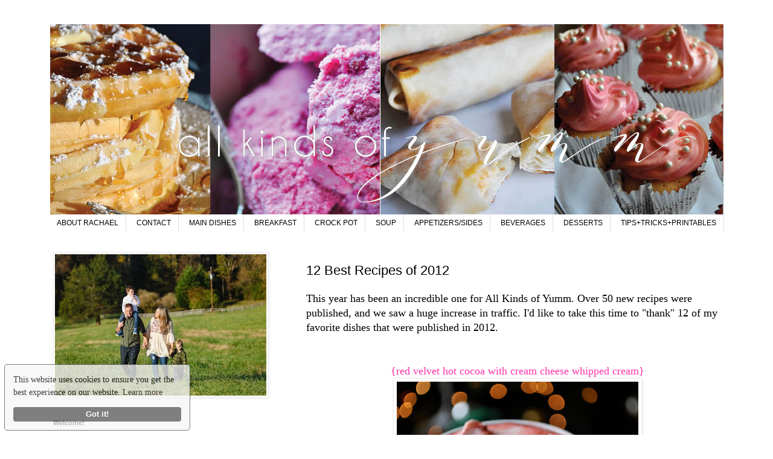

--- FILE ---
content_type: text/html; charset=UTF-8
request_url: https://www.allkindsofyumm.com/2012/12/12-best-recipes-of-2012.html
body_size: 14766
content:
<!DOCTYPE html>
<html class='v2' dir='ltr' lang='en' xmlns='http://www.w3.org/1999/xhtml' xmlns:b='http://www.google.com/2005/gml/b' xmlns:data='http://www.google.com/2005/gml/data' xmlns:expr='http://www.google.com/2005/gml/expr'>
<script defer='defer' src='https://cdn.websitepolicies.io/lib/cconsent/cconsent.min.js'></script><script>window.addEventListener("load",function(){window.wpcb.init({"colors":{"popup":{"background":"#f6f6f6","text":"#000000","border":"#555555"},"button":{"background":"#555555","text":"#ffffff"}},"content":{"href":"https://www.allkindsofyumm.com/p/cookie-policy.html"},"border":"thin","corners":"small","padding":"small","margin":"small","transparency":"25","fontsize":"small"})});</script>
<head>
<link href='https://www.blogger.com/static/v1/widgets/335934321-css_bundle_v2.css' rel='stylesheet' type='text/css'/>
<meta content='width=1100' name='viewport'/>
<meta content='text/html; charset=UTF-8' http-equiv='Content-Type'/>
<meta content='blogger' name='generator'/>
<link href='https://www.allkindsofyumm.com/favicon.ico' rel='icon' type='image/x-icon'/>
<link href='https://www.allkindsofyumm.com/2012/12/12-best-recipes-of-2012.html' rel='canonical'/>
<link rel="alternate" type="application/atom+xml" title="All Kinds of Yumm - Atom" href="https://www.allkindsofyumm.com/feeds/posts/default" />
<link rel="alternate" type="application/rss+xml" title="All Kinds of Yumm - RSS" href="https://www.allkindsofyumm.com/feeds/posts/default?alt=rss" />
<link rel="service.post" type="application/atom+xml" title="All Kinds of Yumm - Atom" href="https://www.blogger.com/feeds/5877170436482053950/posts/default" />

<link rel="alternate" type="application/atom+xml" title="All Kinds of Yumm - Atom" href="https://www.allkindsofyumm.com/feeds/2831889494082341467/comments/default" />
<!--Can't find substitution for tag [blog.ieCssRetrofitLinks]-->
<link href='https://blogger.googleusercontent.com/img/b/R29vZ2xl/AVvXsEg0tdRs1KHy52lXB91eIl2uWSe92zBG_vmIhffeKh-Kse5Jcffp_mKdNoUO9Vm8RAetJ93cmgG3jjiqTguHS6vc2nw77gz7ydpefchdLIdMqD8o7_8eY6evo_6wX6uFk1g5zbty0mEhDkY/s400/DSC_0021.JPG' rel='image_src'/>
<meta content='https://www.allkindsofyumm.com/2012/12/12-best-recipes-of-2012.html' property='og:url'/>
<meta content='12 Best Recipes of 2012' property='og:title'/>
<meta content='All Kinds of Yumm is a site where a former California girl turned southern belle shares her tried-and-true family recipes.' property='og:description'/>
<meta content='https://blogger.googleusercontent.com/img/b/R29vZ2xl/AVvXsEg0tdRs1KHy52lXB91eIl2uWSe92zBG_vmIhffeKh-Kse5Jcffp_mKdNoUO9Vm8RAetJ93cmgG3jjiqTguHS6vc2nw77gz7ydpefchdLIdMqD8o7_8eY6evo_6wX6uFk1g5zbty0mEhDkY/w1200-h630-p-k-no-nu/DSC_0021.JPG' property='og:image'/>
<title>All Kinds of Yumm: 12 Best Recipes of 2012</title>
<style id='page-skin-1' type='text/css'><!--
/*
-----------------------------------------------
Blogger Template Style
Name:     Simple
Designer: Blogger
URL:      www.blogger.com
----------------------------------------------- */
/* Variable definitions
====================
<Variable name="keycolor" description="Main Color" type="color" default="#66bbdd"/>
<Group description="Page Text" selector="body">
<Variable name="body.font" description="Font" type="font"
default="normal normal 12px Arial, Tahoma, Helvetica, FreeSans, sans-serif"/>
<Variable name="body.text.color" description="Text Color" type="color" default="#222222"/>
</Group>
<Group description="Backgrounds" selector=".body-fauxcolumns-outer">
<Variable name="body.background.color" description="Outer Background" type="color" default="#66bbdd"/>
<Variable name="content.background.color" description="Main Background" type="color" default="#ffffff"/>
<Variable name="header.background.color" description="Header Background" type="color" default="transparent"/>
</Group>
<Group description="Links" selector=".main-outer">
<Variable name="link.color" description="Link Color" type="color" default="#2288bb"/>
<Variable name="link.visited.color" description="Visited Color" type="color" default="#888888"/>
<Variable name="link.hover.color" description="Hover Color" type="color" default="#33aaff"/>
</Group>
<Group description="Blog Title" selector=".header h1">
<Variable name="header.font" description="Font" type="font"
default="normal normal 60px Arial, Tahoma, Helvetica, FreeSans, sans-serif"/>
<Variable name="header.text.color" description="Title Color" type="color" default="#3399bb" />
</Group>
<Group description="Blog Description" selector=".header .description">
<Variable name="description.text.color" description="Description Color" type="color"
default="#777777" />
</Group>
<Group description="Tabs Text" selector=".tabs-inner .widget li a">
<Variable name="tabs.font" description="Font" type="font"
default="normal normal 14px Arial, Tahoma, Helvetica, FreeSans, sans-serif"/>
<Variable name="tabs.text.color" description="Text Color" type="color" default="#999999"/>
<Variable name="tabs.selected.text.color" description="Selected Color" type="color" default="#000000"/>
</Group>
<Group description="Tabs Background" selector=".tabs-outer .PageList">
<Variable name="tabs.background.color" description="Background Color" type="color" default="#f5f5f5"/>
<Variable name="tabs.selected.background.color" description="Selected Color" type="color" default="#eeeeee"/>
</Group>
<Group description="Post Title" selector="h3.post-title, .comments h4">
<Variable name="post.title.font" description="Font" type="font"
default="normal normal 22px Arial, Tahoma, Helvetica, FreeSans, sans-serif"/>
</Group>
<Group description="Date Header" selector=".date-header">
<Variable name="date.header.color" description="Text Color" type="color"
default="#000000"/>
<Variable name="date.header.background.color" description="Background Color" type="color"
default="transparent"/>
<Variable name="date.header.font" description="Text Font" type="font"
default="normal bold 11px Arial, Tahoma, Helvetica, FreeSans, sans-serif"/>
<Variable name="date.header.padding" description="Date Header Padding" type="string" default="inherit"/>
<Variable name="date.header.letterspacing" description="Date Header Letter Spacing" type="string" default="inherit"/>
<Variable name="date.header.margin" description="Date Header Margin" type="string" default="inherit"/>
</Group>
<Group description="Post Footer" selector=".post-footer">
<Variable name="post.footer.text.color" description="Text Color" type="color" default="#666666"/>
<Variable name="post.footer.background.color" description="Background Color" type="color"
default="#f9f9f9"/>
<Variable name="post.footer.border.color" description="Shadow Color" type="color" default="#eeeeee"/>
</Group>
<Group description="Gadgets" selector="h2">
<Variable name="widget.title.font" description="Title Font" type="font"
default="normal bold 11px Arial, Tahoma, Helvetica, FreeSans, sans-serif"/>
<Variable name="widget.title.text.color" description="Title Color" type="color" default="#000000"/>
<Variable name="widget.alternate.text.color" description="Alternate Color" type="color" default="#999999"/>
</Group>
<Group description="Images" selector=".main-inner">
<Variable name="image.background.color" description="Background Color" type="color" default="#ffffff"/>
<Variable name="image.border.color" description="Border Color" type="color" default="#eeeeee"/>
<Variable name="image.text.color" description="Caption Text Color" type="color" default="#000000"/>
</Group>
<Group description="Accents" selector=".content-inner">
<Variable name="body.rule.color" description="Separator Line Color" type="color" default="#eeeeee"/>
<Variable name="tabs.border.color" description="Tabs Border Color" type="color" default="transparent"/>
</Group>
<Variable name="body.background" description="Body Background" type="background"
color="#ffffff" default="$(color) none repeat scroll top left"/>
<Variable name="body.background.override" description="Body Background Override" type="string" default=""/>
<Variable name="body.background.gradient.cap" description="Body Gradient Cap" type="url"
default="url(https://resources.blogblog.com/blogblog/data/1kt/simple/gradients_light.png)"/>
<Variable name="body.background.gradient.tile" description="Body Gradient Tile" type="url"
default="url(https://resources.blogblog.com/blogblog/data/1kt/simple/body_gradient_tile_light.png)"/>
<Variable name="content.background.color.selector" description="Content Background Color Selector" type="string" default=".content-inner"/>
<Variable name="content.padding" description="Content Padding" type="length" default="10px" min="0" max="100px"/>
<Variable name="content.padding.horizontal" description="Content Horizontal Padding" type="length" default="10px" min="0" max="100px"/>
<Variable name="content.shadow.spread" description="Content Shadow Spread" type="length" default="40px" min="0" max="100px"/>
<Variable name="content.shadow.spread.webkit" description="Content Shadow Spread (WebKit)" type="length" default="5px" min="0" max="100px"/>
<Variable name="content.shadow.spread.ie" description="Content Shadow Spread (IE)" type="length" default="10px" min="0" max="100px"/>
<Variable name="main.border.width" description="Main Border Width" type="length" default="0" min="0" max="10px"/>
<Variable name="header.background.gradient" description="Header Gradient" type="url" default="none"/>
<Variable name="header.shadow.offset.left" description="Header Shadow Offset Left" type="length" default="-1px" min="-50px" max="50px"/>
<Variable name="header.shadow.offset.top" description="Header Shadow Offset Top" type="length" default="-1px" min="-50px" max="50px"/>
<Variable name="header.shadow.spread" description="Header Shadow Spread" type="length" default="1px" min="0" max="100px"/>
<Variable name="header.padding" description="Header Padding" type="length" default="30px" min="0" max="100px"/>
<Variable name="header.border.size" description="Header Border Size" type="length" default="1px" min="0" max="10px"/>
<Variable name="header.bottom.border.size" description="Header Bottom Border Size" type="length" default="1px" min="0" max="10px"/>
<Variable name="header.border.horizontalsize" description="Header Horizontal Border Size" type="length" default="0" min="0" max="10px"/>
<Variable name="description.text.size" description="Description Text Size" type="string" default="140%"/>
<Variable name="tabs.margin.top" description="Tabs Margin Top" type="length" default="0" min="0" max="100px"/>
<Variable name="tabs.margin.side" description="Tabs Side Margin" type="length" default="30px" min="0" max="100px"/>
<Variable name="tabs.background.gradient" description="Tabs Background Gradient" type="url"
default="url(https://resources.blogblog.com/blogblog/data/1kt/simple/gradients_light.png)"/>
<Variable name="tabs.border.width" description="Tabs Border Width" type="length" default="1px" min="0" max="10px"/>
<Variable name="tabs.bevel.border.width" description="Tabs Bevel Border Width" type="length" default="1px" min="0" max="10px"/>
<Variable name="post.margin.bottom" description="Post Bottom Margin" type="length" default="25px" min="0" max="100px"/>
<Variable name="image.border.small.size" description="Image Border Small Size" type="length" default="2px" min="0" max="10px"/>
<Variable name="image.border.large.size" description="Image Border Large Size" type="length" default="5px" min="0" max="10px"/>
<Variable name="page.width.selector" description="Page Width Selector" type="string" default=".region-inner"/>
<Variable name="page.width" description="Page Width" type="string" default="auto"/>
<Variable name="main.section.margin" description="Main Section Margin" type="length" default="15px" min="0" max="100px"/>
<Variable name="main.padding" description="Main Padding" type="length" default="15px" min="0" max="100px"/>
<Variable name="main.padding.top" description="Main Padding Top" type="length" default="30px" min="0" max="100px"/>
<Variable name="main.padding.bottom" description="Main Padding Bottom" type="length" default="30px" min="0" max="100px"/>
<Variable name="paging.background"
color="#ffffff"
description="Background of blog paging area" type="background"
default="transparent none no-repeat scroll top center"/>
<Variable name="footer.bevel" description="Bevel border length of footer" type="length" default="0" min="0" max="10px"/>
<Variable name="mobile.background.overlay" description="Mobile Background Overlay" type="string"
default="transparent none repeat scroll top left"/>
<Variable name="mobile.background.size" description="Mobile Background Size" type="string" default="auto"/>
<Variable name="mobile.button.color" description="Mobile Button Color" type="color" default="#ffffff" />
<Variable name="startSide" description="Side where text starts in blog language" type="automatic" default="left"/>
<Variable name="endSide" description="Side where text ends in blog language" type="automatic" default="right"/>
*/
/* Content
----------------------------------------------- */
body {
font: normal normal 16px Georgia, Utopia, 'Palatino Linotype', Palatino, serif;
color: #000000;
background: #ffffff none repeat scroll top left;
padding: 0 0 0 0;
}
html body .region-inner {
min-width: 0;
max-width: 100%;
width: auto;
}
h2 {
font-size: 22px;
}
a:link {
text-decoration:none;
color: #ff33aa;
}
a:visited {
text-decoration:none;
color: #888888;
}
a:hover {
text-decoration:underline;
color: #33aaff;
}
.body-fauxcolumn-outer .fauxcolumn-inner {
background: transparent none repeat scroll top left;
_background-image: none;
}
.body-fauxcolumn-outer .cap-top {
position: absolute;
z-index: 1;
height: 400px;
width: 100%;
}
.body-fauxcolumn-outer .cap-top .cap-left {
width: 100%;
background: transparent none repeat-x scroll top left;
_background-image: none;
}
.content-outer {
-moz-box-shadow: 0 0 0 rgba(0, 0, 0, .15);
-webkit-box-shadow: 0 0 0 rgba(0, 0, 0, .15);
-goog-ms-box-shadow: 0 0 0 #333333;
box-shadow: 0 0 0 rgba(0, 0, 0, .15);
margin-bottom: 1px;
}
.content-inner {
padding: 10px 40px;
}
.content-inner {
background-color: #ffffff;
}
/* Header
----------------------------------------------- */
.header-outer {
background: transparent none repeat-x scroll 0 -400px;
_background-image: none;
}
.Header h1 {
font: normal normal 40px 'Trebuchet MS',Trebuchet,Verdana,sans-serif;
color: #ff33aa;
text-shadow: 0 0 0 rgba(0, 0, 0, .2);
}
.Header h1 a {
color: #ff33aa;
}
.Header .description {
font-size: 18px;
color: #000000;
}
.header-inner .Header .titlewrapper {
padding: 22px 0;
}
.header-inner .Header .descriptionwrapper {
padding: 0 0;
}
/* Tabs
----------------------------------------------- */
.tabs-inner .section:first-child {
border-top: 0 solid #dddddd;
}
.tabs-inner .section:first-child ul {
margin-top: 0(header.border.size);
border-top: 0(header.border.size) 1px solid transparent(tabs.border.color);
border-left: 0(header.border.horizontalsize) 1px solid transparent(tabs.border.color);
border-right: 0(header.border.horizontalsize) 1px solid transparent(tabs.border.color);
}
.tabs-inner .widget ul {
background: transparent 1px solid transparent(tabs.background.gradient) repeat-x scroll 0 -800px;
_background-image: none;
border-bottom: 1px 1px solid transparent(tabs.border.color);
margin-top: 0;
margin-left: -30px;
margin-right: -30px;
}
.tabs-inner .widget li a {
display: inline-block;
padding: .6em 1em;
font: normal normal 12px 'Trebuchet MS', Trebuchet, Verdana, sans-serif;
color: #000000;
border-left: 1px solid #ffffff;
border-right: 1px solid #dddddd;
}
.tabs-inner .widget li:first-child a {
border-left: none;
}
.tabs-inner .widget li.selected a, .tabs-inner .widget li a:hover {
color: #000000;
background-color: #eeeeee;
text-decoration: none;
}
/* Columns
----------------------------------------------- */
.main-outer {
border-top: 0 solid transparent;
}
.fauxcolumn-left-outer .fauxcolumn-inner {
border-right: 1px solid transparent;
}
.fauxcolumn-right-outer .fauxcolumn-inner {
border-left: 1px solid transparent;
}
/* Headings
----------------------------------------------- */
div.widget > h2,
div.widget h2.title {
margin: 0 0 1em 0;
font: normal bold 11px 'Trebuchet MS',Trebuchet,Verdana,sans-serif;
color: #000000;
}
/* Widgets
----------------------------------------------- */
.widget .zippy {
color: #999999;
text-shadow: 2px 2px 1px rgba(0, 0, 0, .1);
}
.widget .popular-posts ul {
list-style: none;
}
/* Posts
----------------------------------------------- */
h2.date-header {
font: normal bold 11px Arial, Tahoma, Helvetica, FreeSans, sans-serif;
}
.date-header span {
background-color: #bbbbbb;
color: #ffffff;
padding: 0.4em;
letter-spacing: 3px;
margin: inherit;
}
.main-inner {
padding-top: 35px;
padding-bottom: 65px;
}
.main-inner .column-center-inner {
padding: 0 0;
}
.main-inner .column-center-inner .section {
margin: 0 1em;
}
.post {
margin: 0 0 45px 0;
}
h3.post-title, .comments h4 {
font: normal normal 22px 'Trebuchet MS',Trebuchet,Verdana,sans-serif;
margin: .75em 0 0;
}
.post-body {
font-size: 110%;
line-height: 1.4;
position: relative;
}
.post-body img, .post-body .tr-caption-container, .Profile img, .Image img,
.BlogList .item-thumbnail img {
padding: 2px;
background: #ffffff;
border: 1px solid #eeeeee;
-moz-box-shadow: 1px 1px 5px rgba(0, 0, 0, .1);
-webkit-box-shadow: 1px 1px 5px rgba(0, 0, 0, .1);
box-shadow: 1px 1px 5px rgba(0, 0, 0, .1);
}
.post-body img, .post-body .tr-caption-container {
padding: 5px;
}
.post-body .tr-caption-container {
color: #000000;
}
.post-body .tr-caption-container img {
padding: 0;
background: transparent;
border: none;
-moz-box-shadow: 0 0 0 rgba(0, 0, 0, .1);
-webkit-box-shadow: 0 0 0 rgba(0, 0, 0, .1);
box-shadow: 0 0 0 rgba(0, 0, 0, .1);
}
.post-header {
margin: 0 0 1.5em;
line-height: 1.6;
font-size: 90%;
}
.post-footer {
margin: 20px -2px 0;
padding: 5px 10px;
color: #666666;
background-color: #eeeeee;
border-bottom: 1px solid #eeeeee;
line-height: 1.6;
font-size: 90%;
}
#comments .comment-author {
padding-top: 1.5em;
border-top: 1px solid transparent;
background-position: 0 1.5em;
}
#comments .comment-author:first-child {
padding-top: 0;
border-top: none;
}
.avatar-image-container {
margin: .2em 0 0;
}
#comments .avatar-image-container img {
border: 1px solid #eeeeee;
}
/* Comments
----------------------------------------------- */
.comments .comments-content .icon.blog-author {
background-repeat: no-repeat;
background-image: url([data-uri]);
}
.comments .comments-content .loadmore a {
border-top: 1px solid #999999;
border-bottom: 1px solid #999999;
}
.comments .comment-thread.inline-thread {
background-color: #eeeeee;
}
.comments .continue {
border-top: 2px solid #999999;
}
/* Accents
---------------------------------------------- */
.section-columns td.columns-cell {
border-left: 1px solid transparent;
}
.blog-pager {
background: transparent url(https://resources.blogblog.com/blogblog/data/1kt/simple/paging_dot.png) repeat-x scroll top center;
}
.blog-pager-older-link, .home-link,
.blog-pager-newer-link {
background-color: #ffffff;
padding: 5px;
}
.footer-outer {
border-top: 1px dashed #bbbbbb;
}
/* Mobile
----------------------------------------------- */
body.mobile  {
background-size: auto;
}
.mobile .body-fauxcolumn-outer {
background: transparent none repeat scroll top left;
}
.mobile .body-fauxcolumn-outer .cap-top {
background-size: 100% auto;
}
.mobile .content-outer {
-webkit-box-shadow: 0 0 3px rgba(0, 0, 0, .15);
box-shadow: 0 0 3px rgba(0, 0, 0, .15);
}
.mobile .tabs-inner .widget ul {
margin-left: 0;
margin-right: 0;
}
.mobile .post {
margin: 0;
}
.mobile .main-inner .column-center-inner .section {
margin: 0;
}
.mobile .date-header span {
padding: 0.1em 10px;
margin: 0 -10px;
}
.mobile h3.post-title {
margin: 0;
}
.mobile .blog-pager {
background: transparent none no-repeat scroll top center;
}
.mobile .footer-outer {
border-top: none;
}
.mobile .main-inner, .mobile .footer-inner {
background-color: #ffffff;
}
.mobile-index-contents {
color: #000000;
}
.mobile-link-button {
background-color: #ff33aa;
}
.mobile-link-button a:link, .mobile-link-button a:visited {
color: #ffffff;
}
.mobile .tabs-inner .section:first-child {
border-top: none;
}
.mobile .tabs-inner .PageList .widget-content {
background-color: #eeeeee;
color: #000000;
border-top: 1px solid #dddddd;
border-bottom: 1px solid #dddddd;
}
.mobile .tabs-inner .PageList .widget-content .pagelist-arrow {
border-left: 1px solid #dddddd;
}
#header-inner {
text-align: center !important;
}
#header-inner img {
margin: 0 auto !important;
max-width: 100%;
height: auto
}
.PageList {text-align:center !important;}
.PageList li {display:inline !important; float:none !important;}

--></style>
<style id='template-skin-1' type='text/css'><!--
body {
min-width: 1244px;
}
.content-outer, .content-fauxcolumn-outer, .region-inner {
min-width: 1244px;
max-width: 1244px;
_width: 1244px;
}
.main-inner .columns {
padding-left: 433px;
padding-right: 0px;
}
.main-inner .fauxcolumn-center-outer {
left: 433px;
right: 0px;
/* IE6 does not respect left and right together */
_width: expression(this.parentNode.offsetWidth -
parseInt("433px") -
parseInt("0px") + 'px');
}
.main-inner .fauxcolumn-left-outer {
width: 433px;
}
.main-inner .fauxcolumn-right-outer {
width: 0px;
}
.main-inner .column-left-outer {
width: 433px;
right: 100%;
margin-left: -433px;
}
.main-inner .column-right-outer {
width: 0px;
margin-right: -0px;
}
#layout {
min-width: 0;
}
#layout .content-outer {
min-width: 0;
width: 800px;
}
#layout .region-inner {
min-width: 0;
width: auto;
}
body#layout div.add_widget {
padding: 8px;
}
body#layout div.add_widget a {
margin-left: 32px;
}
--></style>
<link href='https://www.blogger.com/dyn-css/authorization.css?targetBlogID=5877170436482053950&amp;zx=545e2d56-446e-4f0d-b6ac-86fa5b2adc5a' media='none' onload='if(media!=&#39;all&#39;)media=&#39;all&#39;' rel='stylesheet'/><noscript><link href='https://www.blogger.com/dyn-css/authorization.css?targetBlogID=5877170436482053950&amp;zx=545e2d56-446e-4f0d-b6ac-86fa5b2adc5a' rel='stylesheet'/></noscript>
<meta name='google-adsense-platform-account' content='ca-host-pub-1556223355139109'/>
<meta name='google-adsense-platform-domain' content='blogspot.com'/>

</head>
<body class='loading'>
<div class='navbar no-items section' id='navbar' name='Navbar'>
</div>
<div class='body-fauxcolumns'>
<div class='fauxcolumn-outer body-fauxcolumn-outer'>
<div class='cap-top'>
<div class='cap-left'></div>
<div class='cap-right'></div>
</div>
<div class='fauxborder-left'>
<div class='fauxborder-right'></div>
<div class='fauxcolumn-inner'>
</div>
</div>
<div class='cap-bottom'>
<div class='cap-left'></div>
<div class='cap-right'></div>
</div>
</div>
</div>
<div class='content'>
<div class='content-fauxcolumns'>
<div class='fauxcolumn-outer content-fauxcolumn-outer'>
<div class='cap-top'>
<div class='cap-left'></div>
<div class='cap-right'></div>
</div>
<div class='fauxborder-left'>
<div class='fauxborder-right'></div>
<div class='fauxcolumn-inner'>
</div>
</div>
<div class='cap-bottom'>
<div class='cap-left'></div>
<div class='cap-right'></div>
</div>
</div>
</div>
<div class='content-outer'>
<div class='content-cap-top cap-top'>
<div class='cap-left'></div>
<div class='cap-right'></div>
</div>
<div class='fauxborder-left content-fauxborder-left'>
<div class='fauxborder-right content-fauxborder-right'></div>
<div class='content-inner'>
<header>
<div class='header-outer'>
<div class='header-cap-top cap-top'>
<div class='cap-left'></div>
<div class='cap-right'></div>
</div>
<div class='fauxborder-left header-fauxborder-left'>
<div class='fauxborder-right header-fauxborder-right'></div>
<div class='region-inner header-inner'>
<div class='header section' id='header' name='Header'><div class='widget Header' data-version='1' id='Header1'>
<div id='header-inner'>
<a href='https://www.allkindsofyumm.com/' style='display: block'>
<img alt='All Kinds of Yumm' height='315px; ' id='Header1_headerimg' src='https://blogger.googleusercontent.com/img/a/AVvXsEjSOkg0LcAwbbF6zaEfVsNE2y_teYCehbhZXAnq025hFULeH607TWNr3EYOVaZdxzrqhpvolqSBJV2-h-RkWe5fDMO58WeSPgBwXaDzzo5pXy52Fg9qNvIf2wJQ38APOwZ1WiqftBsoKIYGcODPyxifA8f3JFAnynUA3NzG5oRZn11DSl8ILdoabzwm=s1115' style='display: block' width='1115px; '/>
</a>
</div>
</div></div>
</div>
</div>
<div class='header-cap-bottom cap-bottom'>
<div class='cap-left'></div>
<div class='cap-right'></div>
</div>
</div>
</header>
<div class='tabs-outer'>
<div class='tabs-cap-top cap-top'>
<div class='cap-left'></div>
<div class='cap-right'></div>
</div>
<div class='fauxborder-left tabs-fauxborder-left'>
<div class='fauxborder-right tabs-fauxborder-right'></div>
<div class='region-inner tabs-inner'>
<div class='tabs section' id='crosscol' name='Cross-Column'><div class='widget PageList' data-version='1' id='PageList1'>
<h2>Pages</h2>
<div class='widget-content'>
<ul>
<li>
<a href='http://www.allkindsofyumm.com/p/about.html'>ABOUT RACHAEL</a>
</li>
<li>
<a href='https://www.allkindsofyumm.com/p/contact.html'>CONTACT</a>
</li>
<li>
<a href='http://www.allkindsofyumm.com/p/main-dishes_28.html'>MAIN DISHES</a>
</li>
<li>
<a href='http://www.allkindsofyumm.com/p/breakfast.html'>BREAKFAST</a>
</li>
<li>
<a href='http://www.allkindsofyumm.com/p/crock-pot.html'>CROCK POT</a>
</li>
<li>
<a href='http://www.allkindsofyumm.com/p/soup.html'>SOUP</a>
</li>
<li>
<a href='http://www.allkindsofyumm.com/p/appetizerssides.html'>APPETIZERS/SIDES</a>
</li>
<li>
<a href='http://www.allkindsofyumm.com/p/drinks_28.html'>BEVERAGES</a>
</li>
<li>
<a href='http://www.allkindsofyumm.com/p/desserts_30.html'>DESSERTS</a>
</li>
<li>
<a href='http://www.allkindsofyumm.com/p/tips-n-tricks.html'>TIPS+TRICKS+PRINTABLES</a>
</li>
</ul>
<div class='clear'></div>
</div>
</div></div>
<div class='tabs no-items section' id='crosscol-overflow' name='Cross-Column 2'></div>
</div>
</div>
<div class='tabs-cap-bottom cap-bottom'>
<div class='cap-left'></div>
<div class='cap-right'></div>
</div>
</div>
<div class='main-outer'>
<div class='main-cap-top cap-top'>
<div class='cap-left'></div>
<div class='cap-right'></div>
</div>
<div class='fauxborder-left main-fauxborder-left'>
<div class='fauxborder-right main-fauxborder-right'></div>
<div class='region-inner main-inner'>
<div class='columns fauxcolumns'>
<div class='fauxcolumn-outer fauxcolumn-center-outer'>
<div class='cap-top'>
<div class='cap-left'></div>
<div class='cap-right'></div>
</div>
<div class='fauxborder-left'>
<div class='fauxborder-right'></div>
<div class='fauxcolumn-inner'>
</div>
</div>
<div class='cap-bottom'>
<div class='cap-left'></div>
<div class='cap-right'></div>
</div>
</div>
<div class='fauxcolumn-outer fauxcolumn-left-outer'>
<div class='cap-top'>
<div class='cap-left'></div>
<div class='cap-right'></div>
</div>
<div class='fauxborder-left'>
<div class='fauxborder-right'></div>
<div class='fauxcolumn-inner'>
</div>
</div>
<div class='cap-bottom'>
<div class='cap-left'></div>
<div class='cap-right'></div>
</div>
</div>
<div class='fauxcolumn-outer fauxcolumn-right-outer'>
<div class='cap-top'>
<div class='cap-left'></div>
<div class='cap-right'></div>
</div>
<div class='fauxborder-left'>
<div class='fauxborder-right'></div>
<div class='fauxcolumn-inner'>
</div>
</div>
<div class='cap-bottom'>
<div class='cap-left'></div>
<div class='cap-right'></div>
</div>
</div>
<!-- corrects IE6 width calculation -->
<div class='columns-inner'>
<div class='column-center-outer'>
<div class='column-center-inner'>
<div class='main section' id='main' name='Main'><div class='widget Blog' data-version='1' id='Blog1'>
<div class='blog-posts hfeed'>

          <div class="date-outer">
        

          <div class="date-posts">
        
<div class='post-outer'>
<div class='post hentry uncustomized-post-template' itemprop='blogPost' itemscope='itemscope' itemtype='http://schema.org/BlogPosting'>
<meta content='https://blogger.googleusercontent.com/img/b/R29vZ2xl/AVvXsEg0tdRs1KHy52lXB91eIl2uWSe92zBG_vmIhffeKh-Kse5Jcffp_mKdNoUO9Vm8RAetJ93cmgG3jjiqTguHS6vc2nw77gz7ydpefchdLIdMqD8o7_8eY6evo_6wX6uFk1g5zbty0mEhDkY/s400/DSC_0021.JPG' itemprop='image_url'/>
<meta content='5877170436482053950' itemprop='blogId'/>
<meta content='2831889494082341467' itemprop='postId'/>
<a name='2831889494082341467'></a>
<h3 class='post-title entry-title' itemprop='name'>
12 Best Recipes of 2012
</h3>
<div class='post-header'>
<div class='post-header-line-1'></div>
</div>
<div class='post-body entry-content' id='post-body-2831889494082341467' itemprop='description articleBody'>
This year has been an incredible one for All Kinds of Yumm. Over 50 new recipes were published, and we saw a huge increase in traffic. I'd like to take this time to "thank" 12 of my favorite dishes that were published in 2012.<br />
<br />
<br />
<div style="text-align: center;">
<a href="http://www.allkindsofyumm.com/2012/12/red-velvet-hot-cocoa-with-cream-cheese.html" target="_blank">{red velvet hot cocoa with cream cheese whipped cream}</a></div>
<div class="separator" style="clear: both; text-align: center;">
<a href="https://blogger.googleusercontent.com/img/b/R29vZ2xl/AVvXsEg0tdRs1KHy52lXB91eIl2uWSe92zBG_vmIhffeKh-Kse5Jcffp_mKdNoUO9Vm8RAetJ93cmgG3jjiqTguHS6vc2nw77gz7ydpefchdLIdMqD8o7_8eY6evo_6wX6uFk1g5zbty0mEhDkY/s1600/DSC_0021.JPG" imageanchor="1" style="margin-left: 1em; margin-right: 1em;"><img border="0" height="265" src="https://blogger.googleusercontent.com/img/b/R29vZ2xl/AVvXsEg0tdRs1KHy52lXB91eIl2uWSe92zBG_vmIhffeKh-Kse5Jcffp_mKdNoUO9Vm8RAetJ93cmgG3jjiqTguHS6vc2nw77gz7ydpefchdLIdMqD8o7_8eY6evo_6wX6uFk1g5zbty0mEhDkY/s400/DSC_0021.JPG" width="400" /></a></div>
<div style="text-align: center;">
<br /></div>
<div style="text-align: center;">
<br /></div>
<div style="text-align: center;">
<br /></div>
<div style="text-align: center;">
<a href="http://www.allkindsofyumm.com/2012/12/classic-chicken-enchiladas.html" target="_blank">{classic chicken enchiladas}</a></div>
<div class="separator" style="clear: both; text-align: center;">
<a href="https://blogger.googleusercontent.com/img/b/R29vZ2xl/AVvXsEggRhcGoWsTcT8sVNTv_93ylHurjiZQZ5tY4Yg6QPmTA4I6KFmkkbahy6KIL7OFBg5MDQsFH_7JAmISZSr6BYUXanj9B4H_PB3lbP4uVs-yTO36_rUEXChAs2QMWyVfmvBGdxkirjwAkqM/s1600/DSC_0110.JPG" imageanchor="1" style="margin-left: 1em; margin-right: 1em;"><img border="0" height="265" src="https://blogger.googleusercontent.com/img/b/R29vZ2xl/AVvXsEggRhcGoWsTcT8sVNTv_93ylHurjiZQZ5tY4Yg6QPmTA4I6KFmkkbahy6KIL7OFBg5MDQsFH_7JAmISZSr6BYUXanj9B4H_PB3lbP4uVs-yTO36_rUEXChAs2QMWyVfmvBGdxkirjwAkqM/s400/DSC_0110.JPG" width="400" /></a></div>
<div style="text-align: center;">
<br /></div>
<div style="text-align: center;">
<br /></div>
<div style="text-align: center;">
<br /></div>
<div style="text-align: center;">
<a href="http://www.allkindsofyumm.com/2012/11/chocolate-chip-pumpkin-bread.html" target="_blank">{chocolate chip pumpkin bread}</a></div>
<div class="separator" style="clear: both; text-align: center;">
<a href="https://blogger.googleusercontent.com/img/b/R29vZ2xl/AVvXsEjTbNvanzQwitIQ-EgZ_fCWAHN3dxs7VVYJ6eJecUo0Tqh4GWh5c5wg2s9mFMuJTaIZtEbEcn55NEvdktFX3TM6dkrZMdVJOanNuXdIH96vwn6NApXjQXQLyYt5XZv4B2q3aPjU9-1NHBU/s1600/DSC_0052.JPG" imageanchor="1" style="margin-left: 1em; margin-right: 1em;"><img border="0" height="265" src="https://blogger.googleusercontent.com/img/b/R29vZ2xl/AVvXsEjTbNvanzQwitIQ-EgZ_fCWAHN3dxs7VVYJ6eJecUo0Tqh4GWh5c5wg2s9mFMuJTaIZtEbEcn55NEvdktFX3TM6dkrZMdVJOanNuXdIH96vwn6NApXjQXQLyYt5XZv4B2q3aPjU9-1NHBU/s400/DSC_0052.JPG" width="400" /></a></div>
<div style="text-align: center;">
<br /></div>
<div style="text-align: center;">
<br /></div>
<div style="text-align: center;">
<br /></div>
<div style="text-align: center;">
<a href="http://www.allkindsofyumm.com/2012/11/turkey-chowder.html" target="_blank">{turkey chowder}</a></div>
<div class="separator" style="clear: both; text-align: center;">
<a href="https://blogger.googleusercontent.com/img/b/R29vZ2xl/AVvXsEjpXffC2RTLTTxdYSOxhB3TCU3Zp5ygMTaPdUCma1x6H-i-S534Ei1bBPamEB7fuIqYrpPGeDXu-efOq5nq4RW_0ZbBIorpMKpO3yQ5UdDw-itD2UuryGcNUlfUfSOQfYDcw9wO9Qwx0wM/s1600/DSC_0024.JPG" imageanchor="1" style="margin-left: 1em; margin-right: 1em;"><img border="0" height="265" src="https://blogger.googleusercontent.com/img/b/R29vZ2xl/AVvXsEjpXffC2RTLTTxdYSOxhB3TCU3Zp5ygMTaPdUCma1x6H-i-S534Ei1bBPamEB7fuIqYrpPGeDXu-efOq5nq4RW_0ZbBIorpMKpO3yQ5UdDw-itD2UuryGcNUlfUfSOQfYDcw9wO9Qwx0wM/s400/DSC_0024.JPG" width="400" /></a></div>
<div style="text-align: center;">
<br /></div>
<div style="text-align: center;">
<br /></div>
<div style="text-align: center;">
<br /></div>
<div style="text-align: center;">
<a href="http://www.allkindsofyumm.com/2012/11/homemade-salt-and-vinegar-potato-chips.html" target="_blank">{homemade salt and vinegar potato chips}</a></div>
<div class="separator" style="clear: both; text-align: center;">
<a href="https://blogger.googleusercontent.com/img/b/R29vZ2xl/AVvXsEjVLsRIhuaj4rmvoeUEw0W49xlW_yEZhW97aRh_KUMtigJBBTxNGMyXuZZn6at4xgC79VS0kCScpG8dhEwQEUXpLPsWCzDtFHokTljDoX9FN9-UpFNMKHEbYDyxjlK48233td0e4BnaMGQ/s1600/DSC_0118.JPG" imageanchor="1" style="margin-left: 1em; margin-right: 1em;"><img border="0" height="265" src="https://blogger.googleusercontent.com/img/b/R29vZ2xl/AVvXsEjVLsRIhuaj4rmvoeUEw0W49xlW_yEZhW97aRh_KUMtigJBBTxNGMyXuZZn6at4xgC79VS0kCScpG8dhEwQEUXpLPsWCzDtFHokTljDoX9FN9-UpFNMKHEbYDyxjlK48233td0e4BnaMGQ/s400/DSC_0118.JPG" width="400" /></a></div>
<div style="text-align: center;">
<br /></div>
<div style="text-align: center;">
<br /></div>
<div style="text-align: center;">
<br /></div>
<div style="text-align: center;">
<a href="http://www.allkindsofyumm.com/2012/10/buffalo-chicken-sandwiches.html" target="_blank">{buffalo chicken sandwiches}</a></div>
<div class="separator" style="clear: both; text-align: center;">
<a href="https://blogger.googleusercontent.com/img/b/R29vZ2xl/AVvXsEir4gxz9BrFliL1rq2IY6jiKXag2s5Mre19wwuaR3A5adjYQ1PC3hxTMTTtedOQUbGqN1QgbHZ1rIQRquGR4JcBwtHemag_z_dsYpcH5LrRYuinN63jEl0AS8eIOFXw3uO3rSnDa7vZ1As/s1600/DSC_0075.JPG" imageanchor="1" style="margin-left: 1em; margin-right: 1em;"><img border="0" height="265" src="https://blogger.googleusercontent.com/img/b/R29vZ2xl/AVvXsEir4gxz9BrFliL1rq2IY6jiKXag2s5Mre19wwuaR3A5adjYQ1PC3hxTMTTtedOQUbGqN1QgbHZ1rIQRquGR4JcBwtHemag_z_dsYpcH5LrRYuinN63jEl0AS8eIOFXw3uO3rSnDa7vZ1As/s400/DSC_0075.JPG" width="400" /></a></div>
<div style="text-align: center;">
<br /></div>
<div style="text-align: center;">
<br /></div>
<div style="text-align: center;">
<br /></div>
<div style="text-align: center;">
<a href="http://www.allkindsofyumm.com/2012/10/grilled-mozzarella-sandwich.html" target="_blank">{grilled mozzarella sandwiches}</a></div>
<div class="separator" style="clear: both; text-align: center;">
<a href="https://blogger.googleusercontent.com/img/b/R29vZ2xl/AVvXsEgpYkbZYNTd2ix7oQ8r0jkZyJkPXCJ1tePeWSrku89kmiRX1zg2rKH2f0SDN3hyRKE4hhlGTs1_mFZNGIGHQaX-N2vdL1loWkiWpjguXNBA4aq-vnb1PodNU8hxGa5tosAd_DGoOEXT7bw/s1600/DSC_0019.JPG" imageanchor="1" style="margin-left: 1em; margin-right: 1em;"><img border="0" height="265" src="https://blogger.googleusercontent.com/img/b/R29vZ2xl/AVvXsEgpYkbZYNTd2ix7oQ8r0jkZyJkPXCJ1tePeWSrku89kmiRX1zg2rKH2f0SDN3hyRKE4hhlGTs1_mFZNGIGHQaX-N2vdL1loWkiWpjguXNBA4aq-vnb1PodNU8hxGa5tosAd_DGoOEXT7bw/s400/DSC_0019.JPG" width="400" /></a></div>
<div style="text-align: center;">
<br /></div>
<div style="text-align: center;">
<br /></div>
<div style="text-align: center;">
<br /></div>
<div style="text-align: center;">
<a href="http://www.allkindsofyumm.com/2012/02/corn-and-potato-chowder.html" target="_blank">{corn and potato chowder}</a></div>
<div class="separator" style="clear: both; text-align: center;">
<a href="https://blogger.googleusercontent.com/img/b/R29vZ2xl/AVvXsEja2Q0LZIvvehzTdge5pRpJS0ls4jy7jr904vqbB1OZ4sKCmRqbvWuZEJRHNSd6a7GSkty7WUR1rGKhN7jhbzYfI6ueCF3TnnD5VTohdEnRfyp0a4NHlzCE42y-XXx2DOXWhFVPlElrUQU/s1600/DSC_0576.JPG" imageanchor="1" style="margin-left: 1em; margin-right: 1em;"><img border="0" height="265" src="https://blogger.googleusercontent.com/img/b/R29vZ2xl/AVvXsEja2Q0LZIvvehzTdge5pRpJS0ls4jy7jr904vqbB1OZ4sKCmRqbvWuZEJRHNSd6a7GSkty7WUR1rGKhN7jhbzYfI6ueCF3TnnD5VTohdEnRfyp0a4NHlzCE42y-XXx2DOXWhFVPlElrUQU/s400/DSC_0576.JPG" width="400" /></a></div>
<div style="text-align: center;">
<br /></div>
<div style="text-align: center;">
<br /></div>
<div style="text-align: center;">
<br /></div>
<div style="text-align: center;">
<a href="http://www.allkindsofyumm.com/2012/09/gourmet-caramel-apples.html" target="_blank">{gourmet caramel apples}</a></div>
<div class="separator" style="clear: both; text-align: center;">
<a href="https://blogger.googleusercontent.com/img/b/R29vZ2xl/AVvXsEiq542SRRKy2_C0-CKRQ-qjkIwqrGUD64FaRCZXHTtyHbAlF6zgrtDIwo5glwtN7-hxLKDU7VHehBAOh_Bu6_4vDk2O_EwmW-J6IE-dnesbDLyw7IWLvI7GSmUOT_n7w8R6ZVO40U1fXN8/s1600/DSC_0116.JPG" imageanchor="1" style="margin-left: 1em; margin-right: 1em;"><img border="0" height="265" src="https://blogger.googleusercontent.com/img/b/R29vZ2xl/AVvXsEiq542SRRKy2_C0-CKRQ-qjkIwqrGUD64FaRCZXHTtyHbAlF6zgrtDIwo5glwtN7-hxLKDU7VHehBAOh_Bu6_4vDk2O_EwmW-J6IE-dnesbDLyw7IWLvI7GSmUOT_n7w8R6ZVO40U1fXN8/s400/DSC_0116.JPG" width="400" /></a></div>
<div style="text-align: center;">
<br /></div>
<div style="text-align: center;">
<br /></div>
<div style="text-align: center;">
<br /></div>
<div style="text-align: center;">
<a href="http://www.allkindsofyumm.com/2012/02/bacon-cheddar-pinwheels.html" target="_blank">{bacon cheddar pinwheels}</a></div>
<div class="separator" style="clear: both; text-align: center;">
<a href="https://blogger.googleusercontent.com/img/b/R29vZ2xl/AVvXsEjsgXHU2566eKln2uKpqIygcU_-Yq32-0ymCwXWr_gkHpUk1IHApuPIgYTUBb0Hp2dkqFpbV191u0CZ0xV0g3VaqHGOI5dr0tLJevcal9fVRoKLQD1PyXhcNdeIY7zY2OUKG28l6KMABmM/s1600/DSC_0721.JPG" imageanchor="1" style="margin-left: 1em; margin-right: 1em;"><img border="0" height="265" src="https://blogger.googleusercontent.com/img/b/R29vZ2xl/AVvXsEjsgXHU2566eKln2uKpqIygcU_-Yq32-0ymCwXWr_gkHpUk1IHApuPIgYTUBb0Hp2dkqFpbV191u0CZ0xV0g3VaqHGOI5dr0tLJevcal9fVRoKLQD1PyXhcNdeIY7zY2OUKG28l6KMABmM/s400/DSC_0721.JPG" width="400" /></a></div>
<div style="text-align: center;">
<br /></div>
<div style="text-align: center;">
<br /></div>
<div style="text-align: center;">
<br /></div>
<div style="text-align: center;">
<a href="http://www.allkindsofyumm.com/2012/01/pita-feta-spinach-pizza.html" target="_blank">{pita, feta and spinach pizza}</a></div>
<div class="separator" style="clear: both; text-align: center;">
<a href="https://blogger.googleusercontent.com/img/b/R29vZ2xl/AVvXsEisS5jX7WoLrvBvopoRgK5N-ldbDPgCCHV3JNbnK5gufOwYNAWPRZ9iBJS1FUHK0vOBKA70Xq8rcuRj6phDLFt9ETE4PKmoF5MtadwUDQSJ0BHPwvyAP6N5yR1TNX59Na-J9aDMJzr7Ee4/s1600/DSC_0161.JPG" imageanchor="1" style="margin-left: 1em; margin-right: 1em;"><img border="0" height="265" src="https://blogger.googleusercontent.com/img/b/R29vZ2xl/AVvXsEisS5jX7WoLrvBvopoRgK5N-ldbDPgCCHV3JNbnK5gufOwYNAWPRZ9iBJS1FUHK0vOBKA70Xq8rcuRj6phDLFt9ETE4PKmoF5MtadwUDQSJ0BHPwvyAP6N5yR1TNX59Na-J9aDMJzr7Ee4/s400/DSC_0161.JPG" width="400" /></a></div>
<div style="text-align: center;">
<br /></div>
<div style="text-align: center;">
<br /></div>
<div style="text-align: center;">
<br /></div>
<div style="text-align: center;">
<a href="http://www.allkindsofyumm.com/2012/02/brown-sugar-chocolate-chip-cookies.html" target="_blank">{brown sugar chocolate chip cookies}</a></div>
<div class="separator" style="clear: both; text-align: center;">
<a href="https://blogger.googleusercontent.com/img/b/R29vZ2xl/AVvXsEi_hYLOEk2iIvg5oUpRYccn4GWgVTAjI7hbPRlBEQXQMBNwF-T63AXr_cek2C2TXsGvVKjNnyx8gTUUVEfbHqCGQWo5rRQxKUY95vMM4VaSo0TiaxlI4J-cl_5YrU_Ab4c4FGxdXZHucNY/s1600/DSC_0534.JPG" imageanchor="1" style="margin-left: 1em; margin-right: 1em;"><img border="0" height="265" src="https://blogger.googleusercontent.com/img/b/R29vZ2xl/AVvXsEi_hYLOEk2iIvg5oUpRYccn4GWgVTAjI7hbPRlBEQXQMBNwF-T63AXr_cek2C2TXsGvVKjNnyx8gTUUVEfbHqCGQWo5rRQxKUY95vMM4VaSo0TiaxlI4J-cl_5YrU_Ab4c4FGxdXZHucNY/s400/DSC_0534.JPG" width="400" /></a></div>
<div style="text-align: center;">
<br /></div>
<div style="text-align: center;">
<br /></div>
<div style="text-align: left;">
Thanks again for the awesome year! I'll see ya' around the corner.</div>
<div style="text-align: left;">
<br /></div>
<div style="text-align: left;">
Love and 2012,</div>
<div class="separator" style="clear: both; text-align: center;">
<a href="https://blogger.googleusercontent.com/img/b/R29vZ2xl/AVvXsEj0-_IlznP7EwpE4Wt4uWvafYTQG1THbTQQ9QHAU4q7ZRaXraUgkRyyfMk3OoL5CsiqG5Qe33uUlEp4GZ-LQgwH2qnwLSrrZp9Q1Rj7ndhAT0pRq1Ycaurop1_dAgE0nT0PES6w3-aMOp4/s1600/Signature.jpg" imageanchor="1" style="clear: left; float: left; margin-bottom: 1em; margin-right: 1em;"><img border="0" height="82" src="https://blogger.googleusercontent.com/img/b/R29vZ2xl/AVvXsEj0-_IlznP7EwpE4Wt4uWvafYTQG1THbTQQ9QHAU4q7ZRaXraUgkRyyfMk3OoL5CsiqG5Qe33uUlEp4GZ-LQgwH2qnwLSrrZp9Q1Rj7ndhAT0pRq1Ycaurop1_dAgE0nT0PES6w3-aMOp4/s200/Signature.jpg" width="200" /></a></div>
<div style="text-align: left;">
<br /></div>
<script type="text/javascript"><!--
google_ad_client = "ca-pub-9412657261916000";
/* Top */
google_ad_slot = "9932637433";
google_ad_width = 728;
google_ad_height = 90;
//-->
</script>
<script type="text/javascript" src="//pagead2.googlesyndication.com/pagead/show_ads.js">
</script>
<div style='clear: both;'></div>
</div>
<div class='post-footer'>
<div class='post-footer-line post-footer-line-1'>
<span class='post-author vcard'>
</span>
<span class='post-timestamp'>
</span>
<span class='post-comment-link'>
</span>
<span class='post-icons'>
</span>
<div class='post-share-buttons goog-inline-block'>
</div>
</div>
<div class='post-footer-line post-footer-line-2'>
<span class='post-labels'>
</span>
</div>
<div class='post-footer-line post-footer-line-3'>
<span class='post-location'>
</span>
</div>
</div>
</div>
<div class='comments' id='comments'>
<a name='comments'></a>
</div>
</div>

        </div></div>
      
</div>
<div class='blog-pager' id='blog-pager'>
<span id='blog-pager-newer-link'>
<a class='blog-pager-newer-link' href='https://www.allkindsofyumm.com/2013/01/loaded-hashbrown-casserole.html' id='Blog1_blog-pager-newer-link' title='Newer Post'>Newer Post</a>
</span>
<span id='blog-pager-older-link'>
<a class='blog-pager-older-link' href='https://www.allkindsofyumm.com/2012/12/cheesy-western-breakfast-sandwich.html' id='Blog1_blog-pager-older-link' title='Older Post'>Older Post</a>
</span>
<a class='home-link' href='https://www.allkindsofyumm.com/'>Home</a>
</div>
<div class='clear'></div>
<div class='post-feeds'>
</div>
</div><div class='widget Text' data-version='1' id='Text1'>
<div class='widget-content'>
Content Copyright &#169; 2009 by Rachael Wadsworth and All Kinds of Yumm. All rights reserved. Click here to read our <a href="http://www.allkindsofyumm.com/p/privacy-policy.html">Privacy Policy</a>. Click here to read our <a href="https://www.allkindsofyumm.com/p/cookie-policy.html">Cookies Policy</a>.
</div>
<div class='clear'></div>
</div></div>
</div>
</div>
<div class='column-left-outer'>
<div class='column-left-inner'>
<aside>
<div class='sidebar section' id='sidebar-left-1'><div class='widget Image' data-version='1' id='Image1'>
<div class='widget-content'>
<img alt='' height='234' id='Image1_img' src='https://blogger.googleusercontent.com/img/b/R29vZ2xl/AVvXsEjlxkpIxnvbPtP-CD_Fh9oB-lceSwKnnu_GVbNQT1VV1WUkbY5eX6eRH7A6ZiBaOvDCFkc9BoNWeCfbKXjPxdWqyDPy4dxpAq3ZJhw-QCJpwophZAhgaseR7xRCa9VEPytM_wwnEEO9_LQ/s1600/126481186_10106742457398678_4178655164121635032_o+%25281%2529.jpg' width='350'/>
<br/>
</div>
<div class='clear'></div>
</div><div class='widget Text' data-version='1' id='Text2'>
<h2 class='title'>Welcome!</h2>
<div class='widget-content'>
My name is Rachael, and I'm a pastor's wife, mom, and transplanted California girl who is now blooming in South Carolina. We've got a house full of boys and sticky floors. Welcome to my home away from home, All Kinds of Yumm! You can reach me at allkindsofyumm@yahoo.com <br />
</div>
<div class='clear'></div>
</div><div class='widget Text' data-version='1' id='Text3'>
<h2 class='title'>Disclosure:</h2>
<div class='widget-content'>
As an Amazon Associate, I earn from qualifying purchases.
</div>
<div class='clear'></div>
</div><div class='widget LinkList' data-version='1' id='LinkList2'>
<h2>Links</h2>
<div class='widget-content'>
<ul>
<li><a href='https://www.allkindsofyumm.com/p/privacy-policy.html'>Privacy Policy</a></li>
<li><a href='https://www.allkindsofyumm.com/p/cookie-policy.html'>Cookie Policy</a></li>
</ul>
<div class='clear'></div>
</div>
</div><div class='widget Image' data-version='1' id='Image2'>
<h2>IRRESISTIBLE EGGNOG RECIPES</h2>
<div class='widget-content'>
<a href='http://www.allkindsofyumm.com/2016/12/irresistible-eggnog-recipes-for.html'>
<img alt='IRRESISTIBLE EGGNOG RECIPES' height='150' id='Image2_img' src='https://blogger.googleusercontent.com/img/b/R29vZ2xl/AVvXsEiaGrvHUI3zuJQ-RpiYRgOHny-M_MLwzl5ZZsQuEVKeBVRzy-c-ryiXpQyvalpXAiNLofZJhuMOTREfSolPyJct3pquUU4XxMlL9hD48VlHSXcf55yLwuSOSDoiNNUH4REMT4FXUiNPogU/s1600/christmas-markets-time-picjumbo-com+2.jpg' width='350'/>
</a>
<br/>
</div>
<div class='clear'></div>
</div><div class='widget Image' data-version='1' id='Image3'>
<h2>ZUCCHINI LASAGNA ROLLS</h2>
<div class='widget-content'>
<a href='http://www.allkindsofyumm.com/2016/10/zucchini-lasagna-rolls.html'>
<img alt='ZUCCHINI LASAGNA ROLLS' height='150' id='Image3_img' src='https://blogger.googleusercontent.com/img/b/R29vZ2xl/AVvXsEiK56Z3ZMKp6tc0WA04lGA9I_WfzL0BC1ieRW_K9XamQYdnloP_JRq0BIdv2fHL0igS7iNenAORbTPOqq8N-Z2rzAdvjIYzc8YvG6AzzUZ7Mye6ovKQW37xhxgvjMCLO8rqvd2of5C0RZo/s1600/2+copy.jpg' width='350'/>
</a>
<br/>
</div>
<div class='clear'></div>
</div><div class='widget Image' data-version='1' id='Image5'>
<h2>FRESH STRAWBERRY DUMP CAKE</h2>
<div class='widget-content'>
<a href='http://www.allkindsofyumm.com/2016/04/strawberry-dump-cake.html#.VxgsliMrKL8'>
<img alt='FRESH STRAWBERRY DUMP CAKE' height='150' id='Image5_img' src='https://blogger.googleusercontent.com/img/b/R29vZ2xl/AVvXsEh00E56vfIdGkTiyf_M9Bp2H1gmhUxiMx_qUEq77i6xXUmRttPxh3hYxRaO76iSfmkGkSpyePsWPP9TTiem5Gkb5nObOjAwqJx3spfoZc75e0lrOvjTPHhiktQCFr4pFhc3KbZ8hsoLX-U/s1600-r/DSC_0041+copy.JPG' width='350'/>
</a>
<br/>
</div>
<div class='clear'></div>
</div><div class='widget Image' data-version='1' id='Image7'>
<h2>CROCK POT BAKED POTATOES</h2>
<div class='widget-content'>
<a href='http://www.allkindsofyumm.com/2016/03/crock-pot-baked-potatoes.html'>
<img alt='CROCK POT BAKED POTATOES' height='150' id='Image7_img' src='https://blogger.googleusercontent.com/img/b/R29vZ2xl/AVvXsEhSVIjecqxnRTHmwEMmO9anI9ePP8MJMA6ifK5-SGdXqRZeJynEYn04N7i2Vj-UJJxdUl_dy-I38hTjvQUAQ5H7U2NaZWWx8hyRY5TbvykHmGDHAlZy0I_pFLoIlV_bzCWVpKhpKwq1k3k/s1600-r/IMG_8876+copy.JPG' width='350'/>
</a>
<br/>
</div>
<div class='clear'></div>
</div><div class='widget Image' data-version='1' id='Image8'>
<h2>MEAL PLAN + SHOPPING LIST FREE PRINTABLES</h2>
<div class='widget-content'>
<a href='http://www.allkindsofyumm.com/2016/03/meal-plan-shopping-list-free-printable.html#.VviTRGQrKL-'>
<img alt='MEAL PLAN + SHOPPING LIST FREE PRINTABLES' height='150' id='Image8_img' src='https://blogger.googleusercontent.com/img/b/R29vZ2xl/AVvXsEg66tSYweSaGy462_v4_MnuTgJsaSsOK9Kr7g1vIExsPqRaNkWDQCC7B6sEQtSrrFKHloKVES5Npb9PKa_9JYvzfLVZIl3SjmtQtKXcvyqF_01hTYCRvgp_BWeSCDnRG260UVPCeES9nYo/s1600-r/Meal+Plan+copy.jpg' width='350'/>
</a>
<br/>
</div>
<div class='clear'></div>
</div><div class='widget Image' data-version='1' id='Image9'>
<h2>BUFFALO CHICKEN ROLLS</h2>
<div class='widget-content'>
<a href='http://www.allkindsofyumm.com/2014/02/buffalo-chicken-rolls.html'>
<img alt='BUFFALO CHICKEN ROLLS' height='150' id='Image9_img' src='https://blogger.googleusercontent.com/img/b/R29vZ2xl/AVvXsEjHsgog7fR2cRi-wsxnAEy9LV7-oYA41xx0y1CHH0cY2mk5jSjKc3YkcOqLCUgkTmOI4tCH7iB4IzeKXtcKGn3YQQxayWgpRR88d9uLfIuwHXMIWDF3WdXpCd-i1pFfbU4H-NJRj0YjinU/s1600/DSC_0287+copy.JPG' width='350'/>
</a>
<br/>
</div>
<div class='clear'></div>
</div><div class='widget Image' data-version='1' id='Image10'>
<h2>CROCK POT BREAKFAST CASSEROLE</h2>
<div class='widget-content'>
<a href='http://www.allkindsofyumm.com/2011/10/crock-pot-breakfast-casserole.html'>
<img alt='CROCK POT BREAKFAST CASSEROLE' height='150' id='Image10_img' src='https://blogger.googleusercontent.com/img/b/R29vZ2xl/AVvXsEjUQZ2UFR1XZZF7ETqDyV6U4rmZgGioJE1nlIS3hSC8sF1RzHI77xgoF5kILNNux4EKvZ1TlNZXv2EzB-y5WKtzPzFTl7Dc5xZJJcY8zd9bV8NbKIaq8qcesaKy4fUaj7APeV0xbSHfIPU/s1600/DSC_0052.jpg' width='350'/>
</a>
<br/>
</div>
<div class='clear'></div>
</div><div class='widget Image' data-version='1' id='Image11'>
<h2>HOW TO CLEAN YOUR CUTTING BOARD</h2>
<div class='widget-content'>
<a href='http://www.allkindsofyumm.com/2014/01/how-to-clean-your-cutting-board.html#.Us001hzd16s'>
<img alt='HOW TO CLEAN YOUR CUTTING BOARD' height='150' id='Image11_img' src='https://blogger.googleusercontent.com/img/b/R29vZ2xl/AVvXsEiy9GwuEfnxtOPS8qz3fOcQfBMPqtTIHeYVCeoJpIlxYlm56LaVU4cLPqIh0KNwUzLhJB01Khmz29StIXxpRs42q4fcP7J-EKj0AQFC7UWKQFJGLhfvWnmqrqmWwlnJXjWmYRlSVwsGAsY/s1600/lemon.jpg' width='350'/>
</a>
<br/>
</div>
<div class='clear'></div>
</div><div class='widget Image' data-version='1' id='Image12'>
<h2>REESE'S BROWNIE TRIFLE {AND $3 DIY TRIFLE BOWL}</h2>
<div class='widget-content'>
<a href='http://www.allkindsofyumm.com/2014/02/reeses-brownie-trifle-and-3-diy-trifle.html#.VdKWMCxVhHw'>
<img alt='REESE&#39;S BROWNIE TRIFLE {AND $3 DIY TRIFLE BOWL}' height='150' id='Image12_img' src='https://blogger.googleusercontent.com/img/b/R29vZ2xl/AVvXsEjfhVq7AN1XIGcRQnGRYe9rFBbBuEGuVOWJqLmNOw03dk1892P7tBoNpqujcRogBOH8ggdUjkQjECRV8Upl3TMPI92KnL1ayDpB6GSkF35onl3JKecPIOpDaZMPdoURMMhjvQyiHKsgB2I/s1600/DSC_0234+copy.JPG' width='350'/>
</a>
<br/>
</div>
<div class='clear'></div>
</div><div class='widget Image' data-version='1' id='Image13'>
<h2>STRAWBERRY SMOOTHIE WITHOUT YOGURT</h2>
<div class='widget-content'>
<a href='http://www.allkindsofyumm.com/2012/04/strawberry-smoothie-without-yogurt.html'>
<img alt='STRAWBERRY SMOOTHIE WITHOUT YOGURT' height='150' id='Image13_img' src='https://blogger.googleusercontent.com/img/b/R29vZ2xl/AVvXsEixm-CuzAcAjYPFtKr7RIAghIyhCENaF77cDGDQ6DhNVVaHQEdeahb2CW_CkCV8kEiYlwdYoHf5PPQKboL0ZGh4Pwf3fqRHnBeqSWPj02pGjb6pQFWquTPvuTes_F-2vTzsQ2X5ZK_hK5Q/s1600/strawberry.jpg' width='350'/>
</a>
<br/>
</div>
<div class='clear'></div>
</div><div class='widget Image' data-version='1' id='Image14'>
<h2>FALL FOR GREENVILLE</h2>
<div class='widget-content'>
<a href='http://www.allkindsofyumm.com/2011/10/fall-for-greenville.html'>
<img alt='FALL FOR GREENVILLE' height='150' id='Image14_img' src='https://blogger.googleusercontent.com/img/b/R29vZ2xl/AVvXsEheTJfWEcbgf_gUuJB89wixPdGQbR5FOr6Izn5QTSIu8daNK7zTDOUJS1UxJAtrg6JjZUSKl40CdtJi47Dk17hahmNQvYQRC_ztdOknCX7OVGbRv91UIUb9spY4KEXd44LOZWupJVvjO-0/s1600/fall.jpg' width='350'/>
</a>
<br/>
</div>
<div class='clear'></div>
</div></div>
</aside>
</div>
</div>
<div class='column-right-outer'>
<div class='column-right-inner'>
<aside>
</aside>
</div>
</div>
</div>
<div style='clear: both'></div>
<!-- columns -->
</div>
<!-- main -->
</div>
</div>
<div class='main-cap-bottom cap-bottom'>
<div class='cap-left'></div>
<div class='cap-right'></div>
</div>
</div>
<footer>
<div class='footer-outer'>
<div class='footer-cap-top cap-top'>
<div class='cap-left'></div>
<div class='cap-right'></div>
</div>
<div class='fauxborder-left footer-fauxborder-left'>
<div class='fauxborder-right footer-fauxborder-right'></div>
<div class='region-inner footer-inner'>
<div class='foot no-items section' id='footer-1'></div>
<!-- outside of the include in order to lock Attribution widget -->
<div class='foot section' id='footer-3' name='Footer'><div class='widget Attribution' data-version='1' id='Attribution1'>
<div class='widget-content' style='text-align: center;'>
Content Copyright &#169; 2009 by Rachael Wadsworth and All Kinds of Yumm. All rights reserved. Click here to read our <a href="http://www.allkindsofyumm.com/p/privacy-policy.html">Privacy Policy</a>.. Powered by <a href='https://www.blogger.com' target='_blank'>Blogger</a>.
</div>
<div class='clear'></div>
</div></div>
</div>
</div>
<div class='footer-cap-bottom cap-bottom'>
<div class='cap-left'></div>
<div class='cap-right'></div>
</div>
</div>
</footer>
<!-- content -->
</div>
</div>
<div class='content-cap-bottom cap-bottom'>
<div class='cap-left'></div>
<div class='cap-right'></div>
</div>
</div>
</div>
<script type='text/javascript'>
    window.setTimeout(function() {
        document.body.className = document.body.className.replace('loading', '');
      }, 10);
  </script>

<script type="text/javascript" src="https://www.blogger.com/static/v1/widgets/3845888474-widgets.js"></script>
<script type='text/javascript'>
window['__wavt'] = 'AOuZoY6KPqkWRenqexTN5Bmw-TKDwkKfTA:1768666410812';_WidgetManager._Init('//www.blogger.com/rearrange?blogID\x3d5877170436482053950','//www.allkindsofyumm.com/2012/12/12-best-recipes-of-2012.html','5877170436482053950');
_WidgetManager._SetDataContext([{'name': 'blog', 'data': {'blogId': '5877170436482053950', 'title': 'All Kinds of Yumm', 'url': 'https://www.allkindsofyumm.com/2012/12/12-best-recipes-of-2012.html', 'canonicalUrl': 'https://www.allkindsofyumm.com/2012/12/12-best-recipes-of-2012.html', 'homepageUrl': 'https://www.allkindsofyumm.com/', 'searchUrl': 'https://www.allkindsofyumm.com/search', 'canonicalHomepageUrl': 'https://www.allkindsofyumm.com/', 'blogspotFaviconUrl': 'https://www.allkindsofyumm.com/favicon.ico', 'bloggerUrl': 'https://www.blogger.com', 'hasCustomDomain': true, 'httpsEnabled': true, 'enabledCommentProfileImages': true, 'gPlusViewType': 'FILTERED_POSTMOD', 'adultContent': false, 'analyticsAccountNumber': '', 'encoding': 'UTF-8', 'locale': 'en', 'localeUnderscoreDelimited': 'en', 'languageDirection': 'ltr', 'isPrivate': false, 'isMobile': false, 'isMobileRequest': false, 'mobileClass': '', 'isPrivateBlog': false, 'isDynamicViewsAvailable': true, 'feedLinks': '\x3clink rel\x3d\x22alternate\x22 type\x3d\x22application/atom+xml\x22 title\x3d\x22All Kinds of Yumm - Atom\x22 href\x3d\x22https://www.allkindsofyumm.com/feeds/posts/default\x22 /\x3e\n\x3clink rel\x3d\x22alternate\x22 type\x3d\x22application/rss+xml\x22 title\x3d\x22All Kinds of Yumm - RSS\x22 href\x3d\x22https://www.allkindsofyumm.com/feeds/posts/default?alt\x3drss\x22 /\x3e\n\x3clink rel\x3d\x22service.post\x22 type\x3d\x22application/atom+xml\x22 title\x3d\x22All Kinds of Yumm - Atom\x22 href\x3d\x22https://www.blogger.com/feeds/5877170436482053950/posts/default\x22 /\x3e\n\n\x3clink rel\x3d\x22alternate\x22 type\x3d\x22application/atom+xml\x22 title\x3d\x22All Kinds of Yumm - Atom\x22 href\x3d\x22https://www.allkindsofyumm.com/feeds/2831889494082341467/comments/default\x22 /\x3e\n', 'meTag': '', 'adsenseHostId': 'ca-host-pub-1556223355139109', 'adsenseHasAds': false, 'adsenseAutoAds': false, 'boqCommentIframeForm': true, 'loginRedirectParam': '', 'isGoogleEverywhereLinkTooltipEnabled': true, 'view': '', 'dynamicViewsCommentsSrc': '//www.blogblog.com/dynamicviews/4224c15c4e7c9321/js/comments.js', 'dynamicViewsScriptSrc': '//www.blogblog.com/dynamicviews/f9a985b7a2d28680', 'plusOneApiSrc': 'https://apis.google.com/js/platform.js', 'disableGComments': true, 'interstitialAccepted': false, 'sharing': {'platforms': [{'name': 'Get link', 'key': 'link', 'shareMessage': 'Get link', 'target': ''}, {'name': 'Facebook', 'key': 'facebook', 'shareMessage': 'Share to Facebook', 'target': 'facebook'}, {'name': 'BlogThis!', 'key': 'blogThis', 'shareMessage': 'BlogThis!', 'target': 'blog'}, {'name': 'X', 'key': 'twitter', 'shareMessage': 'Share to X', 'target': 'twitter'}, {'name': 'Pinterest', 'key': 'pinterest', 'shareMessage': 'Share to Pinterest', 'target': 'pinterest'}, {'name': 'Email', 'key': 'email', 'shareMessage': 'Email', 'target': 'email'}], 'disableGooglePlus': true, 'googlePlusShareButtonWidth': 0, 'googlePlusBootstrap': '\x3cscript type\x3d\x22text/javascript\x22\x3ewindow.___gcfg \x3d {\x27lang\x27: \x27en\x27};\x3c/script\x3e'}, 'hasCustomJumpLinkMessage': false, 'jumpLinkMessage': 'Read more', 'pageType': 'item', 'postId': '2831889494082341467', 'postImageThumbnailUrl': 'https://blogger.googleusercontent.com/img/b/R29vZ2xl/AVvXsEg0tdRs1KHy52lXB91eIl2uWSe92zBG_vmIhffeKh-Kse5Jcffp_mKdNoUO9Vm8RAetJ93cmgG3jjiqTguHS6vc2nw77gz7ydpefchdLIdMqD8o7_8eY6evo_6wX6uFk1g5zbty0mEhDkY/s72-c/DSC_0021.JPG', 'postImageUrl': 'https://blogger.googleusercontent.com/img/b/R29vZ2xl/AVvXsEg0tdRs1KHy52lXB91eIl2uWSe92zBG_vmIhffeKh-Kse5Jcffp_mKdNoUO9Vm8RAetJ93cmgG3jjiqTguHS6vc2nw77gz7ydpefchdLIdMqD8o7_8eY6evo_6wX6uFk1g5zbty0mEhDkY/s400/DSC_0021.JPG', 'pageName': '12 Best Recipes of 2012', 'pageTitle': 'All Kinds of Yumm: 12 Best Recipes of 2012', 'metaDescription': ''}}, {'name': 'features', 'data': {}}, {'name': 'messages', 'data': {'edit': 'Edit', 'linkCopiedToClipboard': 'Link copied to clipboard!', 'ok': 'Ok', 'postLink': 'Post Link'}}, {'name': 'template', 'data': {'name': 'custom', 'localizedName': 'Custom', 'isResponsive': false, 'isAlternateRendering': false, 'isCustom': true}}, {'name': 'view', 'data': {'classic': {'name': 'classic', 'url': '?view\x3dclassic'}, 'flipcard': {'name': 'flipcard', 'url': '?view\x3dflipcard'}, 'magazine': {'name': 'magazine', 'url': '?view\x3dmagazine'}, 'mosaic': {'name': 'mosaic', 'url': '?view\x3dmosaic'}, 'sidebar': {'name': 'sidebar', 'url': '?view\x3dsidebar'}, 'snapshot': {'name': 'snapshot', 'url': '?view\x3dsnapshot'}, 'timeslide': {'name': 'timeslide', 'url': '?view\x3dtimeslide'}, 'isMobile': false, 'title': '12 Best Recipes of 2012', 'description': 'All Kinds of Yumm is a site where a former California girl turned southern belle shares her tried-and-true family recipes.', 'featuredImage': 'https://blogger.googleusercontent.com/img/b/R29vZ2xl/AVvXsEg0tdRs1KHy52lXB91eIl2uWSe92zBG_vmIhffeKh-Kse5Jcffp_mKdNoUO9Vm8RAetJ93cmgG3jjiqTguHS6vc2nw77gz7ydpefchdLIdMqD8o7_8eY6evo_6wX6uFk1g5zbty0mEhDkY/s400/DSC_0021.JPG', 'url': 'https://www.allkindsofyumm.com/2012/12/12-best-recipes-of-2012.html', 'type': 'item', 'isSingleItem': true, 'isMultipleItems': false, 'isError': false, 'isPage': false, 'isPost': true, 'isHomepage': false, 'isArchive': false, 'isLabelSearch': false, 'postId': 2831889494082341467}}]);
_WidgetManager._RegisterWidget('_HeaderView', new _WidgetInfo('Header1', 'header', document.getElementById('Header1'), {}, 'displayModeFull'));
_WidgetManager._RegisterWidget('_PageListView', new _WidgetInfo('PageList1', 'crosscol', document.getElementById('PageList1'), {'title': 'Pages', 'links': [{'isCurrentPage': false, 'href': 'http://www.allkindsofyumm.com/p/about.html', 'title': 'ABOUT RACHAEL'}, {'isCurrentPage': false, 'href': 'https://www.allkindsofyumm.com/p/contact.html', 'id': '6929944277908540402', 'title': 'CONTACT'}, {'isCurrentPage': false, 'href': 'http://www.allkindsofyumm.com/p/main-dishes_28.html', 'title': 'MAIN DISHES'}, {'isCurrentPage': false, 'href': 'http://www.allkindsofyumm.com/p/breakfast.html', 'title': 'BREAKFAST'}, {'isCurrentPage': false, 'href': 'http://www.allkindsofyumm.com/p/crock-pot.html', 'title': 'CROCK POT'}, {'isCurrentPage': false, 'href': 'http://www.allkindsofyumm.com/p/soup.html', 'title': 'SOUP'}, {'isCurrentPage': false, 'href': 'http://www.allkindsofyumm.com/p/appetizerssides.html', 'title': 'APPETIZERS/SIDES'}, {'isCurrentPage': false, 'href': 'http://www.allkindsofyumm.com/p/drinks_28.html', 'title': 'BEVERAGES'}, {'isCurrentPage': false, 'href': 'http://www.allkindsofyumm.com/p/desserts_30.html', 'title': 'DESSERTS'}, {'isCurrentPage': false, 'href': 'http://www.allkindsofyumm.com/p/tips-n-tricks.html', 'title': 'TIPS+TRICKS+PRINTABLES'}], 'mobile': false, 'showPlaceholder': true, 'hasCurrentPage': false}, 'displayModeFull'));
_WidgetManager._RegisterWidget('_BlogView', new _WidgetInfo('Blog1', 'main', document.getElementById('Blog1'), {'cmtInteractionsEnabled': false, 'lightboxEnabled': true, 'lightboxModuleUrl': 'https://www.blogger.com/static/v1/jsbin/4049919853-lbx.js', 'lightboxCssUrl': 'https://www.blogger.com/static/v1/v-css/828616780-lightbox_bundle.css'}, 'displayModeFull'));
_WidgetManager._RegisterWidget('_TextView', new _WidgetInfo('Text1', 'main', document.getElementById('Text1'), {}, 'displayModeFull'));
_WidgetManager._RegisterWidget('_ImageView', new _WidgetInfo('Image1', 'sidebar-left-1', document.getElementById('Image1'), {'resize': false}, 'displayModeFull'));
_WidgetManager._RegisterWidget('_TextView', new _WidgetInfo('Text2', 'sidebar-left-1', document.getElementById('Text2'), {}, 'displayModeFull'));
_WidgetManager._RegisterWidget('_TextView', new _WidgetInfo('Text3', 'sidebar-left-1', document.getElementById('Text3'), {}, 'displayModeFull'));
_WidgetManager._RegisterWidget('_LinkListView', new _WidgetInfo('LinkList2', 'sidebar-left-1', document.getElementById('LinkList2'), {}, 'displayModeFull'));
_WidgetManager._RegisterWidget('_ImageView', new _WidgetInfo('Image2', 'sidebar-left-1', document.getElementById('Image2'), {'resize': false}, 'displayModeFull'));
_WidgetManager._RegisterWidget('_ImageView', new _WidgetInfo('Image3', 'sidebar-left-1', document.getElementById('Image3'), {'resize': false}, 'displayModeFull'));
_WidgetManager._RegisterWidget('_ImageView', new _WidgetInfo('Image5', 'sidebar-left-1', document.getElementById('Image5'), {'resize': false}, 'displayModeFull'));
_WidgetManager._RegisterWidget('_ImageView', new _WidgetInfo('Image7', 'sidebar-left-1', document.getElementById('Image7'), {'resize': false}, 'displayModeFull'));
_WidgetManager._RegisterWidget('_ImageView', new _WidgetInfo('Image8', 'sidebar-left-1', document.getElementById('Image8'), {'resize': false}, 'displayModeFull'));
_WidgetManager._RegisterWidget('_ImageView', new _WidgetInfo('Image9', 'sidebar-left-1', document.getElementById('Image9'), {'resize': false}, 'displayModeFull'));
_WidgetManager._RegisterWidget('_ImageView', new _WidgetInfo('Image10', 'sidebar-left-1', document.getElementById('Image10'), {'resize': false}, 'displayModeFull'));
_WidgetManager._RegisterWidget('_ImageView', new _WidgetInfo('Image11', 'sidebar-left-1', document.getElementById('Image11'), {'resize': false}, 'displayModeFull'));
_WidgetManager._RegisterWidget('_ImageView', new _WidgetInfo('Image12', 'sidebar-left-1', document.getElementById('Image12'), {'resize': false}, 'displayModeFull'));
_WidgetManager._RegisterWidget('_ImageView', new _WidgetInfo('Image13', 'sidebar-left-1', document.getElementById('Image13'), {'resize': false}, 'displayModeFull'));
_WidgetManager._RegisterWidget('_ImageView', new _WidgetInfo('Image14', 'sidebar-left-1', document.getElementById('Image14'), {'resize': false}, 'displayModeFull'));
_WidgetManager._RegisterWidget('_AttributionView', new _WidgetInfo('Attribution1', 'footer-3', document.getElementById('Attribution1'), {}, 'displayModeFull'));
</script>
</body>
</html>

--- FILE ---
content_type: text/html; charset=utf-8
request_url: https://www.google.com/recaptcha/api2/aframe
body_size: 267
content:
<!DOCTYPE HTML><html><head><meta http-equiv="content-type" content="text/html; charset=UTF-8"></head><body><script nonce="y9H_EYhrTf8eG9MicCND5A">/** Anti-fraud and anti-abuse applications only. See google.com/recaptcha */ try{var clients={'sodar':'https://pagead2.googlesyndication.com/pagead/sodar?'};window.addEventListener("message",function(a){try{if(a.source===window.parent){var b=JSON.parse(a.data);var c=clients[b['id']];if(c){var d=document.createElement('img');d.src=c+b['params']+'&rc='+(localStorage.getItem("rc::a")?sessionStorage.getItem("rc::b"):"");window.document.body.appendChild(d);sessionStorage.setItem("rc::e",parseInt(sessionStorage.getItem("rc::e")||0)+1);localStorage.setItem("rc::h",'1768791441409');}}}catch(b){}});window.parent.postMessage("_grecaptcha_ready", "*");}catch(b){}</script></body></html>